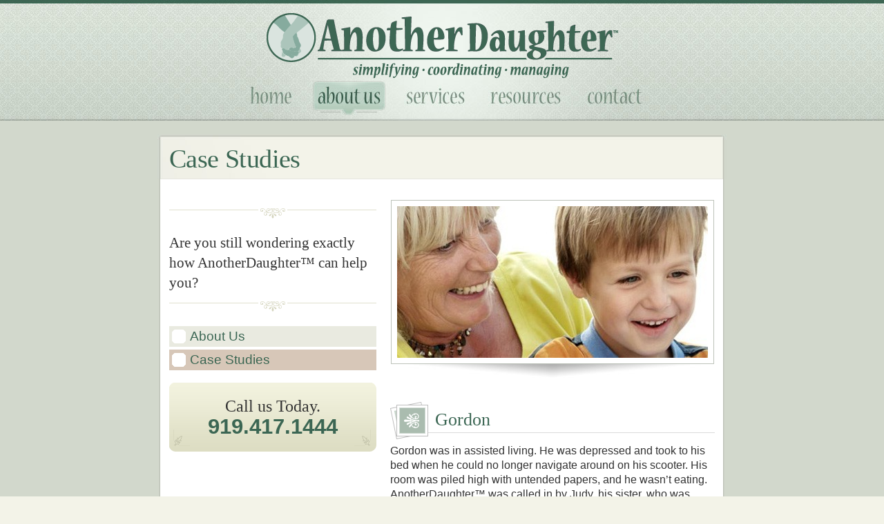

--- FILE ---
content_type: text/html; charset=UTF-8
request_url: https://www.anotherdaughter.com/case_studies/detail/gordon-testimony-elder-assisted-senior
body_size: 2064
content:
<!DOCTYPE html PUBLIC "-//W3C//DTD XHTML 1.0 Transitional//EN"
	"https://www.w3.org/TR/xhtml1/DTD/xhtml1-transitional.dtd">

<html xmlns="https://www.w3.org/1999/xhtml" xml:lang="en" lang="en">
<head>
	<meta http-equiv="Content-Type" content="text/html; charset=utf-8"/>
	<meta name="verify-v1" content="/2d0Uz+o4vrr6dzr7vMoSkqWjeZmK6cRzp6BW/jnIuM=" />
	
  <meta name="description" content="AnotherDaughter are senior care advocates in Raleigh, NC providing non-medical services that facilitate independent living for senior citizens." />
  

  
  <meta name="keywords" content="senior care coordinator, senior care service, independent living for senior citizens, senior care advocates, senior citizen lifestyle, Senior Lifestyle Services, Raleigh North Carolina, Raleigh NC, AnotherDaughter" />
  
	
  
  <title>Another Daughter TM | A senior care service for independent Seniors living in or around Raleigh, NC</title>
  	
  
	<link rel="stylesheet" href="https://www.anotherdaughter.com/?css=styles/master.v.1746128007" type="text/css" media="all" title="Master" charset="utf-8" />
	<!--[if lte IE 6]>
	  <link rel="stylesheet" href="https://www.anotherdaughter.com/?css=styles/ie6.v.1746128007" type="text/css" media="all" charset="utf-8" />
	<![endif]-->
	
</head>

<body id="case_studies">
<div id="header">
	<div class="container">
    <a id="site_logo" href="https://www.anotherdaughter.com/" title="Another Daughter">Another Daughter</a>
    <ul id="main_nav">
      <li class="nav_home"><a href="https://www.anotherdaughter.com/" title="Home">Home</a></li>
      <li class="nav_about"><a href="https://www.anotherdaughter.com/front/about" title="About">About</a></li>
      <li class="nav_services"><a href="https://www.anotherdaughter.com/services" title="Services">Services</a></li>
      <li class="nav_resources"><a href="https://www.anotherdaughter.com/resources" title="Resources">Resources</a></li>
      <li class="nav_contact"><a href="https://www.anotherdaughter.com/front/contact_us" title="Contact">Contact</a></li>
    </ul>
	</div>
</div>
<div id="main_content">
	<div class="container">
    <div id="main_content-top">
        
        <h1>Case Studies</h1>
      </div>
      <div id="main_content-middle">
        <div id="side_column" class="floatLeft">
          <div class="intro"><p><style="font-family: Verdana; font-size:8px; color:#000;"></p><p>Are you still wondering exactly how AnotherDaughter&trade; can help you?</p></div><!--intro-->
          
        <ul id="sub_nav">
          <li><a href="https://www.anotherdaughter.com/front/about" title="About Us">About Us</a></li>
          <li class="current"><a href="https://www.anotherdaughter.com/case_studies">Case Studies</a></li>
        </ul>
<div id="call_to_action">
  <h3>Call us Today.</h3>
  <p><strong>919.417.1444</strong></p>
</div><!--call_to_action-->
      </div><!--side_column-->
      <div id="main_column" class="floatRight">
        <div id="page_image">
          
<img src="https://www.anotherdaughter.com/images/uploads/page_images/_page450-220/granny-1.jpg" alt="granny-1" />

        </div>

        
        <div class="item">
          <h2 class="subheading">Gordon</h2>
          <p>Gordon was in assisted living. He was depressed and took to his bed when he could no longer navigate around on his scooter. His room was piled high with untended papers, and he wasn&#8217;t eating. AnotherDaughter&trade; was called in by Judy, his sister, who was concerned because she lived out of town and couldn&#8217;t be there for him as often as she wished. AnotherDaughter&trade; organized his room. They met with the executive director, head nurse, division director and floor staff of his facility to ensure Gordon was getting the attention he needed. It was determined that he needed someone with him daily, so a companion was engaged. AnotherDaughter&trade; went with Gordon on doctors&#8217; visits and prepared written reports. They also worked with Gordon and his family to make sure powers of attorney and end of life paperwork were in order. His family was encouraged to be more connected and Gordon was happier with the increased attention. The family was pleased to be more involved.</p>
          <a href="https://www.anotherdaughter.com/case_studies" title="Gordon" class="link_button">&laquo; back to Case Studies</a>
        </div>
        

      </div>
      
      <br class="clear" />
    </div>
	  <div id="main_content-bottom"></div>
	</div>
</div>
<div id="bottom">
  <div class="container">
    <div class="double_column floatLeft">
<h2 class="subheading">Meet the Care Coordinator</h2>

<a href="https://www.anotherdaughter.com/front/meet_the_caregiver" title="Meet the Care Coordinator" class="link_button">Find out more &raquo;</a>
    </div>
    <div class="single_column floatRight">
<div id="services_at_a_glance" class="module">
  <h3 class="module_heading">Service at a glance</h3>
  
  
  <h4>Respite Care</h4>
  <p>Respite Care of the Elderly Provides Family Caregivers a Chance to Relax and Enjoy Being with their Parents.</p>
  <a href="https://www.anotherdaughter.com/services/detail/respite_care" class="link_button">Find out more &raquo;</a>
  
  
  
  
  
  
  
  
  
  
</div><!--services_at_a_glance-->
    </div>
    <br class="clear" />
  </div>
</div>
<div id="footer">
	<div class="container">
    <ul id="footer_nav">
      <li class="nav_home"><a href="https://www.anotherdaughter.com/" title="Home">Home</a></li>
      <li class="nav_about"><a href="https://www.anotherdaughter.com/front/about" title="About">About</a></li>
      <li class="nav_services"><a href="https://www.anotherdaughter.com/services" title="Services">Services</a></li>
      <li class="nav_resources"><a href="https://www.anotherdaughter.com/resources" title="Resources">Resources</a></li>
      <li class="nav_contact"><a href="https://www.anotherdaughter.com/front/contact_us" title="Contact">Contact</a></li>
    </ul>
    <a class="facebook" href="https://www.facebook.com/AnotherDaughterNC" title="AnotherDaughter Facebook">AnotherDaughter Facebook</a>
    <a id="site_creator" href="http://www.impdesigns.com" title="An ID Creation | IMP Designs">An ID Creation | IMP Designs</a>
    <p id="copyright">Copyright &copy; 2026 Another Daughter <sup>TM</sup>. All Rights Reserved</p>
	</div>
</div>
<script type="text/javascript">
var gaJsHost = (("https:" == document.location.protocol) ? "https://ssl." : "http://www.");
document.write(unescape("%3Cscript src='" + gaJsHost + "google-analytics.com/ga.js' type='text/javascript'%3E%3C/script%3E"));
</script>
<script type="text/javascript">
try {
var pageTracker = _gat._getTracker("UA-3215847-10");
pageTracker._trackPageview();
} catch(err) {}</script>
</body>
</html>

--- FILE ---
content_type: text/css;charset=UTF-8
request_url: https://www.anotherdaughter.com/?css=styles/master.v.1746128007
body_size: 9959
content:
/* @override 
	http://anotherdaughter.com/ad_ee/stylesheets/master.css
	http://www.anotherdaughter.com/ad_ee/stylesheets/master.css
*/

/*-------------------------------------
ANOTHER DAUGHTER

version: 	1.0
author: 	IMP Designs
email:		info@impdesigns.com
website:	http://www.impdesigns.com
copyright:	(c)2008	
---------------------------------------*/

html, body, div, span, applet, object, iframe,
h1, h2, h3, h4, h5, h6, p, blockquote, pre,
a, abbr, acronym, address, big, cite, code,
del, dfn, em, font, img, ins, kbd, q, s, samp,
small, strike, strong, sub, sup, tt, var,
dl, dt, dd, ol, ul, li,
fieldset, form, label, legend,
table, caption, tbody, tfoot, thead, tr, th, td {
	margin: 0;
	padding: 0;
	border: none;
	outline: none;
	vertical-align: baseline;
	list-style: none;
}

body {
	background-color: #f3f3e8;
	font: 62.5%/1.6em "Helvetica Neue", Arial, Helvetica, Geneva, sans-serif;
	color: #333;
}

/* @group MISCELLANEOUS */

.floatLeft {
	float: left !important;
}

.floatRight {
	float: right !important;
}

.clear {
	clear: both !important;
}

.noMargin {
	margin: 0 !important;
}

.legroom {
	margin-bottom: 18px !important;
}

.headroom {
	margin-top: 18px !important;
}

.center {
	text-align: center;
}

/* @end */

/* @group STRUCTURE */

.container {
	margin: 0 auto;
	width: 840px;
	height: 100%;
	line-height: normal;
	font-size: 1.2em;
}

#header {
	height: 175px;
	background: url(/images/site_images//backgrounds/header-repeat.jpg) repeat-x top center;
}

#header .container {
	background: url(/images/site_images/backgrounds/header.jpg) no-repeat top center;
}

#main_content {
	padding-top: 20px;
	background: #d2d8cc url(/images/site_images/backgrounds/main_area-repeat.gif) repeat-x center bottom;
}

#main_content .container {
	background: url(/images/site_images/backgrounds/content_area-repeat.gif) repeat-y center center;
}

#main_content #main_content-top {
	height: 75px;
	padding: 0 25px;
	line-height: 70px;
	background: url(/images/site_images/backgrounds/content_area-top.jpg) no-repeat 0 0;
}

#main_content #main_content-middle {
	padding: 20px 25px 30px 25px;
}

#main_content #main_content-bottom {
	height: 45px;
	background: url(/images/site_images/backgrounds/content_area-bottom.jpg) no-repeat 0 0;
}

#top {
	margin-bottom: 10px;
}

#bottom {
	border-top: 5px solid #c8d0bf;
	background-color: #dee4d8;
}

#bottom .container {
	width: 800px;
	padding: 20px 0;
}

#footer {
	background: url(/images/site_images/backgrounds/footer-repeat.gif) repeat-x center top;
}

#footer .container {
	width: 820px;
}

/* @group COLUMNS */

#main_column {
	width: 470px;
	float: left;
}

#side_column {
	width: 300px;
	float: right;
}

.single_column {
	width: 300px;
}

.double_column {
	width: 470px;
}

/* @end */

/* @end */

/* @group TEXT */

a {
	color: #3b6653;
	text-decoration: none;
}

a:hover {
	color: #1a2e26;
	text-decoration: underline;
}

a:active, a:focus {
	outline: none;
}

a.link_button {
	padding: 3px;
	background-color: #ebf1e5;
	border: 1px solid #d5e0ca;
	font-size: 1.4em;
	font-family: Georgia, "Times New Roman", Times, serif;
}

h1 {
	color: #3b6653;
	letter-spacing: -.6px;
	font: 3.2em/1.5em Georgia, "Times New Roman", Times, serif;
	font-weight: normal;
}

#main_content-top h1 {
	line-height: 70px;
}

h2 {
	margin-bottom: 5px;
	color: #3b6653;
	font: 2em Georgia, "Times New Roman", Times, serif;
}

h2.subheading {
	padding-left: 65px;
	line-height: 50px;
	background: url(/images/site_images/elements/modules/heading-green_squares.gif) no-repeat 0 bottom;
	font-size: 2.2em;
	height: 55px;
	margin-top: 35px;
}

#bottom h2.subheading {
	color: #828263;
	background: url(/images/site_images/elements/modules/heading-bottom-green_squares.gif) no-repeat 0 0;
}

h3 {
	font-weight: normal;
	font-size: 1.8em;
	font: 2em Georgia, "Times New Roman", Times, serif;
}

#call_to_action h3 {
	margin-bottom: 0;
	margin-top: 11px;
}

h4 {
	margin-bottom: 4px;
	font-size: 1.4em;
	font-weight: bold;
}

.colorBrown {
	color: #543019;
}

p {
	margin-bottom: 12px;
	font-size: 1.3em;
	line-height: 1.4em;
}

.intro p {
	margin-bottom: 18px;
	padding-bottom: 30px;
	background: url(/images/site_images/elements/modules/separator.gif) no-repeat center bottom;
	font: 1.75em/1.4em Georgia, "Times New Roman", Times, serif;
}

p#copyright {
	clear: both;
	color: #918a68;
	font-size: 1.2em;
}

address {
	font-style: normal;
	font-size: 1.6em;
	color: #543019;
}

.date {
	padding-left: 18px;
	font-weight: bold;
	display: block;
	margin-bottom: 4px;
	line-height: 18px;
	background: url(/images/site_images/icons/calendar.gif) no-repeat left center;
}
ul.bullet{
	margin-bottom: 12px;
	}
ul.bullet li{
	list-style-position: outside;
	list-style-type: disc;
	margin-left: 36px;
	margin-bottom: 4px;
		font-size: 1.3em;
	margin-right: 12px;
}

/* @end */

/* @group ELEMENTS */

/* @group FORMS */

form {
	margin-bottom: 18px;
}

label {
	font-weight: bold;
	font-size: 1.2em;
	line-height: normal;
	color: #3b6653;
}

input.text, textarea {
	width: 98%;
	padding: 3px;
	font-size: 1.4em;
	border: 2px solid #efefda;
}

input.submit {
	background-color: #d2d8cc;
	padding: 5px;
	border: 2px solid #d5e0ca;
	font-size: 1.4em;
	cursor: pointer;
	color: #3b6653;
}

dl dt {
	clear: both;
	width: 100px;
	float: left;
	padding-right: 5px;
	text-align: right;
	padding-top: 10px;
	border-top: 1px solid #f4f4f4;
}

dl dd {
	width: 360px;
	float: left;
	margin-bottom: 10px;
	padding-top: 10px;
	border-top: 1px solid #f4f4f4;
}

dl dd.submit_field {
	border: none;
	float: right;
}

/* @end */

/* @group MODULES */

.module {
	margin-bottom: 18px;
}

.module_heading {
	margin-bottom: 10px;
	padding-left: 35px;
	line-height: 35px;
	color: #3b6653;
	background: url(/images/site_images/elements/modules/heading-green_box.gif) no-repeat 0 0;
}

/* @end */

/* @group MISC */

#site_logo {
	margin: 0 auto;
	height: 115px;
	width: 515px;
	text-indent: -9999px;
	display: block;
	background: url(/images/site_images/logos/another_daughter.png) no-repeat 0 0;
}

#site_creator {
	margin-top: 20px;
	float: right;
	text-indent: -9999px;
	display: block;
	height: 30px;
	width: 120px;
	background-image: url(/images/site_images/logos/imp_designs.gif);
}
a.facebook{
	float: left;
	width: 30px;
	height: 30px;
	margin-top: 20px;
	margin-left: 200px;
	text-indent: -9999px;
	background: url(/images/site_images/logos/fb_logo.jpg) no-repeat 0 0;
}
a.facebook:hover{
	background: url(/images/site_images/logos/fb_logo.jpg) no-repeat -30px 0;
}
#pull_quote {
	margin-bottom: 20px;
	height: 48px;
	border: 1px solid #dbe3d4;
	background: #ebf1e5 url(/images/site_images/elements/miscellaneous/pull_quote.gif) no-repeat left top;
}

#pull_quote p {
	padding: 5px 10px;
	font-size: 1.4em;
	line-height: 1.3em;
	margin: 0;
	width: 600px;
	float: left
}

#page_image {
	text-align: center;
	padding-bottom: 20px;
	background: url(/images/site_images/elements/miscellaneous/photo_shadow.jpg) no-repeat center bottom;
}

#page_image img {
	padding: 8px;
	border: 1px solid #bdc3ba;
}

#call_to_action {
	margin-bottom: 18px;
	background: url(/images/site_images/elements/miscellaneous/call_to_action.png) no-repeat 0 0;
	padding: 10px;
	text-align: center;
	width: 280px;
	height: 80px;
}

#home #call_to_action {
	margin-top: -110px;
	position: absolute;
}

#call_to_action p {
	font-size: 2.6em;
	color: #3b6653;
	line-height: 1em;
}

#copyright {
	clear: both;
}

.item {
	padding-bottom: 10px;
	margin-bottom: 15px;
	border-bottom: 1px dotted #3b6653;
}

/* @end */

/* @end */

/* @group NAVIGATION */

/* @group MAIN NAVIGATION */

ul#main_nav {
	margin: 0 auto;
	width: 600px;
	height: 60px;
	text-indent: -9999px;
}

ul#main_nav li {
	float: left;
}

ul#main_nav li a {
	display: block;
	height: 60px;
}

ul#main_nav li a:hover, ul#main_nav li.current a {
	background-position: 0 -60px;
}

#home ul#main_nav li.nav_home a,
		#about ul#main_nav li.nav_about a,
		#case_studies ul#main_nav li.nav_about a,
		#services ul#main_nav li.nav_services a,
		#resources ul#main_nav li.nav_resources a,
		#contact_us ul#main_nav li.nav_contact a {
	background-position: 0 -60px;
}

ul#main_nav li.nav_home a {
	width: 105px;
	background-image: url(/images/site_images/navigation/nav_home.jpg);
}

ul#main_nav li.nav_about a {
	width: 124px;
	background-image: url(/images/site_images/navigation/nav_about.jpg);
}

ul#main_nav li.nav_services a {
	width: 122px;
	background-image: url(/images/site_images/navigation/nav_services.jpg);
}

ul#main_nav li.nav_resources a {
	width: 139px;
	background-image: url(/images/site_images/navigation/nav_resources.jpg);
}

ul#main_nav li.nav_contact a {
	width: 110px;
	background-image: url(/images/site_images/navigation/nav_contact.jpg);
}

/* @end */

/* @group SUB NAVIGATION */

ul#sub_nav {
	margin-bottom: 18px;
	line-height: 30px;
	font-size: 1.6em;
}

ul#sub_nav li {
	margin-bottom: 4px;
}

ul#sub_nav li a {
	padding-left: 30px;
	width: 270px;
	display: block;
	background: #e9eae0 url(/images/site_images/navigation/sub_nav-square.gif) no-repeat 4px center;
}

ul#sub_nav li a:hover, ul#sub_nav li.current a {
	background-color: #d7c7b8;
	text-decoration: none;
}

/* @end */

/* @group FOOTER NAVIGATION */

ul#footer_nav {
	float: left;
	height: 40px;
	font-size: 1.4em;
	font-family: Georgia, "Times New Roman", Times, serif;
}

ul#footer_nav li {
	float: left;
	margin-right: 10px;
}

ul#footer_nav li a {
	display: block;
	padding-top: 20px;
	color: #afaf8e;
}

ul#footer_nav li a:hover {
	color: #71715c;
	background: url(/images/site_images/navigation/footer-selected.gif) no-repeat center top;
}

#home ul#footer_nav li.nav_home a,
		#about ul#footer_nav li.nav_about a,
			#case_studies ul#footer_nav li.nav_about a,
		#services ul#footer_nav li.nav_services a,
		#resources ul#footer_nav li.nav_resources a,
		#contact_us ul#footer_nav li.nav_contact a {
	color: #71715c;
	background: url(/images/site_images/navigation/footer-selected.gif) no-repeat center top;
}

/* @end */
.screen-reader {
  display: block !important;
  left: -9999px !important;
  position: absolute !important;
}
/* @end */